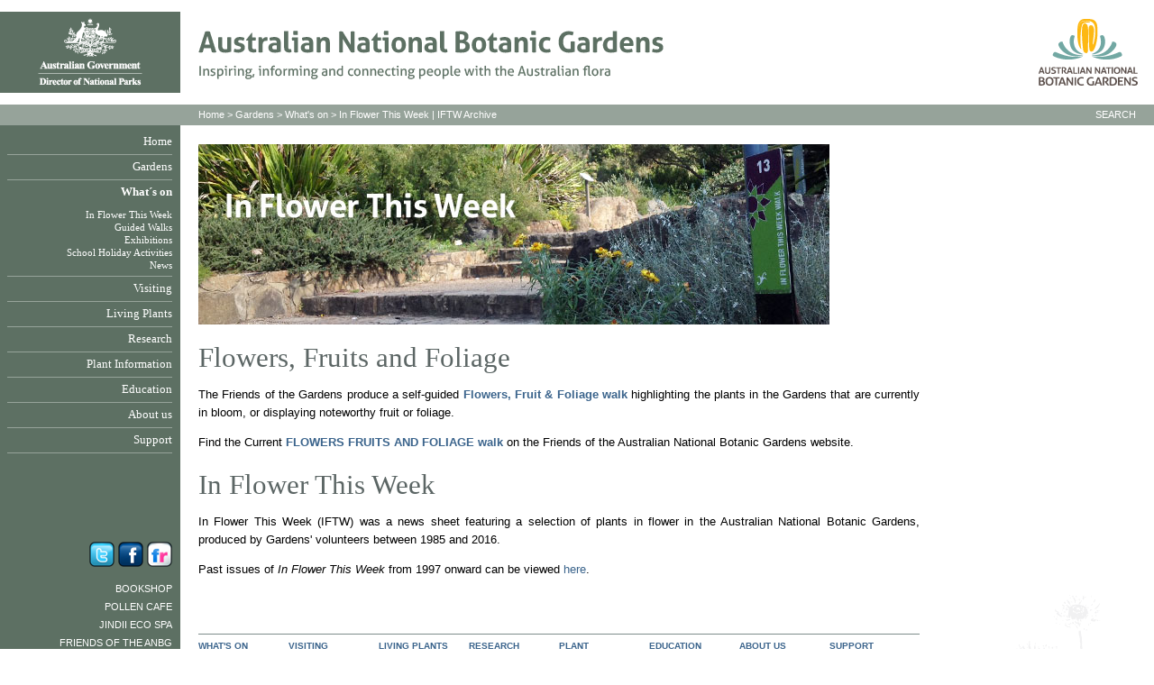

--- FILE ---
content_type: text/html
request_url: https://canbr.org/gardens/visiting/iftw/index.html
body_size: 5155
content:
<!DOCTYPE HTML PUBLIC "-//W3C//DTD HTML 4.01 Transitional//EN" "http://www.w3c.org/TR/1999/REC-html401-19991224/loose.dtd">
<HTML xmlns="http://www.w3.org/1999/xhtml"><!-- InstanceBegin template="../../../Templates/level2_template.dwt" codeOutsideHTMLIsLocked="false" -->
<HEAD>
<!-- InstanceBeginEditable name="doctitle" -->
<TITLE>In Flower This Week - Australian National Botanic Gardens </TITLE>
<!-- InstanceEndEditable -->
<META http-equiv=Content-Type content="text/html; charset=ISO-8859-1">
<!-- update from here --><!-- InstanceBeginEditable name="head" -->
<META content="In Flower This Week - Australian National Botanic Gardens" name=DC.Title>
<META content=http://www.anbg.gov.au/gardens/whatson/iftw/index.html name=DC.Identifier>
<META content=text/html name=DC.Format>
<META content="In Flower This Week - Australian National Botanic Gardens" name=DC.Description>
<META content="In Flower This Week - Australian National Botanic Gardens" name=DC.Subject>
<META content="In Flower This Week; Australian National Botanic Gardens; native flora; flowers; flowering; Whats on; " name=Keywords>
<!-- InstanceEndEditable --><!-- to here -->
<META content="Australian National Botanic Gardens, Parks Australia" name=DC.Publisher>
<META content="Australian National Botanic Gardens, Parks Australia" name=DC.Creator>
<META scheme=ISO8601 content=2009-09-25 name=DC.Date.valid>
<META scheme=RFC3066 content=en name=DC.Language>
<META content=collection name=DC.Type.AggregationLevel>
<META content="Commonwealth of Australia" name=DC.Coverage.jurisdiction>
<META content="Copyright Commonwealth of Australia 2010" name=DC.Rights>
<META content="Australian National Botanic Gardens management; conservation; biodiversity; research" name=AGLS.Function schema="AGIFT">
<LINK media=screen href="/style/gardens.css" type=text/css rel=stylesheet>
<LINK media=print href="/style/gardens_print.css" type=text/css rel=stylesheet>
<LINK media=handheld href="/style/gardens_handheld.css" type=text/css rel=stylesheet>
<META content="MSHTML 6.00.5730.13" name=GENERATOR>
</HEAD>
<BODY>
<a name="top"></a>
<!-- banner -->

<table width="100%" border="0" cellpadding="0" cellspacing="0" bgcolor="#FFFFFF">
  <tr>
    <td width="200"><a href="http://www.environment.gov.au/parks/dnp.html"><img src="../../../images/dnp_90px.gif" alt="Director of National Parks [logo]" border="0"></a></td>
    <td><img src="../../../images/anbg_text.gif" title="Australian National Botanic Gardens"></td>
    <td><div id="logo"><!-- InstanceBeginEditable name="logo" -->
    <p><img src="../../../images/anbg_logo.gif" alt="ANBG logo"></p>
    <!-- InstanceEndEditable --></div></td>
  </tr>
</table>

<!-- end banner -->


<table height="100%" border="0" cellspacing="0" cellpadding="0">
  <tr>
    <td valign="top" id="menublock" width="200" nowrap>
    <div class="bread">&nbsp;</div>
	<div id="menu">
    <!-- InstanceBeginEditable name="menu" -->
		<div class=menuhead><a href="/index.html">Home</a></div>
        <div class=menuhead><a href="/gardens/index.html">Gardens</a></div>
        
        <div class=menuhead-active><a href="/gardens/whatson/index.html">What&acute;s on</a></div>
            <div class=menulinks-active>
            <a href="/gardens/visiting/iftw/index.html">In Flower This Week</a><br>
            <a href="/gardens/visiting/exploring/walks/walks.html">Guided Walks</a><br>
			<a href="/gardens/whatson/exhibitions/index.html">Exhibitions</a><br>
            <a href="/gardens/education/holiday/index.html">School Holiday Activities</a><br>
            <a href="/gardens/whatson/news/spring13.html">News</a></div>
        
        <div class=menuhead><a href="/gardens/visiting/index.html">Visiting</a></div>
    		<div class=menulinks>
            <a href="/gardens/visiting/gettinghere/index.html">Getting here</a><br>
            <a href="/gardens/visiting/visitorcentre/index.html">Visitor Centre</a><br>
            <a href="/gardens/whatson/index.html">What&acute;s on</a><br>
            <a href="/gardens/visiting/exploring/index.html">Exploring the Gardens</a><br>
			<a href="/gardens/visiting/venuehire/index.html">Venues for hire</a><br>
			<a href="/gardens/research/resource/index.html">Botanical Resource Centre</a></div>
        
        <div class=menuhead><a href="/gardens/living/index.html">Living Plants</a></div>
            <div class=menulinks>
            <a href="/gardens/living/findaplant/index.html">Find a plant</a><br>
            <a href="/gardens/living/collecting/index.html">Collecting</a><br>
            <a href="/gardens/living/glasshouse/index.html">Glasshouses</a><br>
            <a href="/gardens/living/horticulture/index.html">Horticulture</a><br>
            <a href="/gardens/living/landscaping/index.html">Our landscape</a><br>
            <a href="/gardens/living/nursery/index.html">Nursery</a><br>
            <a href="/gardens/research/permits/index.html">Permits</a><br>
            <a href="/gardens/living/records/index.html">Records</a><br>
            <a href="/gardens/living/seedbank/index.html">Seed Bank</a><br>
            <a href="/gardens/living/themes/index.html">Themes</a><br>
        <a href="/gardens/living/water/index.html">Water</a></div>
        
        <div class=menuhead><a href="/gardens/research/index.html">Research</a></div>
            <div class=menulinks>
            <a href="/cpbr/index.html">Centre for Australian National<br>
Biodiversity Research</a><br><br>
            <a href="/cpbr/herbarium/index.html">Australian National Herbarium</a><br>
            <a href="/gardens/living/seedbank/index.html">Seeds</a><br>
            <a href="/gardens/research/library/index.html">Library and Archives</a><br>
            <a href="/gardens/research/scientific-technical-services.html">Scientific &amp; Technical Services</a><br>
            <a href="/gardens/research/resource/index.html">Botanical Resource Centre</a></div>
        
        <div class=menuhead><a href="/gardens/plantinfo/index.html">Plant Information</a></div>
            <div class=menulinks>
            <a href="/gardens/plantinfo/index.html">Databases</a><br>
            <a href="/gardens/plantinfo/index.html">Plant Images</a><br>
            <a href="/gardens/plantinfo/index.html">Plant Records</a></div>
        
        <div class=menuhead><a href="/gardens/education/index.html">Education</a></div>
            <div class=menulinks>
            <a href="/gardens/education/programs/index.html">Programs for Schools</a><br>
            <a href="/gardens/education/community/index.html">Community Learning</a><br>
            <a href="/gardens/education/holiday/index.html">School Holiday Activities</a><br>
            <a href="/gardens/education/resources/index.html">Resources and Outreach</a><br>
            <a href="/gardens/education/bookings/index.html">Bookings</a></div>
        
        <div class=menuhead><a href="/gardens/about/index.html">About us</a></div>
            <div class=menulinks>
            <a href="/gardens/about/history/index.html">History</a><br>
            <a href="/gardens/about/management/index.html">Management</a><br>
            <a href="/gardens/about/volunteers/index.html">Volunteers</a><br>
            <a href="/gardens/visiting/venuehire/index.html">Venues for hire</a><br>
            <a href="/gardens/about/tender/index.html">Tenders</a><br>
            <a href="/gardens/about/positionsvacant/index.html">Positions Vacant</a><br>
            <a href="/gardens/about/media/index.html">Media Releases</a><br>
            <a href="/gardens/about/partners/index.html">Our partners</a><br>
            <a href="/gardens/about/contact/index.html">Contact Us</a></div>
        
        <div class=menuhead><a href="/gardens/support/index.html">Support</a></div>
            <div class=menulinks>
            <a href="/gardens/about/volunteers/index.html">Volunteers</a><br>
            <a href="http://www.friendsanbg.org.au/" target="_blank">The Friends</a><br>
            <a href="/gardens/support/fund.html">Public Fund</a><br>
            <a href="/gardens/support/bequests.html">Bequests</a></div>
	<!-- InstanceEndEditable -->
    </div>

    <div id="menuright">
		<div class=menuicons><a href="http://twitter.com/ANBG/" target="_blank"><img src="../../../images/twitter-28.png" title="Twitter" border="0"></a>&nbsp;<a href="
http://www.facebook.com/pages/Australian-National-Botanic-Gardens/205305304407" target="_blank"><img src="../../../images/facebook-28.png" title="Facebook" border="0"></a>&nbsp;<a 
href="https://www.flickr.com/search/?tags=anbg" target="_blank"><img src="../../../images/flickr-28.png" title="flickr photos" border="0"></a></div>
        <div class=menusml><A href="http://www.botanicalbookshop.com.au/" target="_blank">Bookshop</A></div>
        <div class=menusml><A href="https://www.pollencafe.com.au/" target="_blank">Pollen Cafe</A></div>
        <div class=menusml><A href="https://visit.anbg.gov.au/things-do/jindii-ecospa/" target="_blank">Jindii Eco Spa</A></div>
        <div class=menusml><A href="http://www.friendsanbg.org.au/" target="_blank">Friends of the ANBG</A></div>
        <br> 
    </div>
    
    <!-- picture - change image file name and title -->
    <div id="menupic"><!-- InstanceBeginEditable name="leftbarpic" -->
    <img src="../../images/200-vertical/IFTW-vert-sign-12856.jpg" alt="IFTW sign" width="200" height="405" title="Photo"><br>
    Garden marker sign for plants<br>
    included in each week's IFTW walk
    <!-- InstanceEndEditable --></div>
    <!-- end picture -->    </td>
    <td valign="top" id="wrapper2">
    
	<!-- breadcrumbs -->
      <div class="bread">
      <div id="search"><a href="/search/index.html">SEARCH</a></div>
      <!-- InstanceBeginEditable name="breadcrumbs" --><a href="/index.html">Home</a> &gt; <a href="/gardens/index.html">Gardens</a> &gt; <a href="/gardens/whatson/index.html">What's on</a> &gt; <a href="/gardens/visiting/iftw/index.html">In Flower This Week</a> | <a href="iftw-archive/index.html">IFTW Archive</a> <!-- InstanceEndEditable --></div>   
      <!-- end breadcrumbs-->

  <div id="content">
	<!-- main content -->
    <!-- InstanceBeginEditable name="content" -->
    <h1><img src="/gardens/images/200-horizonal/IFTW-sign-2016.jpg" alt="IFTW sign" width="700" height="200"></h1>
     <h1>Flowers, Fruits and Foliage</h1>
    <p align="justify">The Friends of the Gardens produce a self-guided <a href="http://friendsanbg.org.au/FlowersFruitFoliage"><strong>Flowers, Fruit &amp; Foliage walk</strong></a> highlighting the plants in the Gardens that are currently in bloom, or displaying noteworthy fruit or foliage.</p>
    <p align="justify">Find the Current <strong><a href="http://friendsanbg.org.au/FlowersFruitFoliage">FLOWERS FRUITS AND FOLIAGE walk</a></strong> on the Friends of the Australian National Botanic Gardens website.</p> 
     <h1>In Flower This Week</h1>
    <p align="justify"><i></i>In Flower This Week (IFTW) was a news sheet featuring a selection of plants in flower in the Australian National Botanic Gardens, produced by Gardens' volunteers between 1985 and 2016. </p>
 <p align="justify">Past issues of <i>In Flower This Week</i> from 1997 onward can be viewed <a href="iftw-archive/index.html">here</a>.</p>
 <p align="justify">&nbsp;</p>
<!-- <div align="justify">
  <div align="justify">
    <div align="justify">
      <p><b>17 - 30  August</b></p>
      <div align="justify">
        <table width="13" align="right" cellpadding="5" cellspacing="0">
          <tr>
            <td><p align="center"><a href="/cgi-bin/phtml?pc=dig&pn=6605&size=3"><img src="/images/photo_cd/563_FAGG/DSC_8593_1.jpg" alt="Crowea saligna" width="192" height="128" hspace="10"></a></p>
              <div align="center"><font color="#006600" size="-2"><em>Hakea</em> 'Winter Burgundy'<br>
                click for larger image </font></div></td>
          </tr>
          </table>
        <p>Today we will walk from the Visitor Information
          Centre (VIC) up the Main Path to see the winterflowering
          grevilleas.</p>
        <ol>
          <li>Look left as you leave the VIC to see in a
            pot <em><strong>Homoranthus thomasii</strong></em> [Section 221],
            a small bush with grey-green leaves, dark
            red stems and tiny red bell flowers with
            white tips. This plant is found in inland
            central Queensland.</li>
          <li>  Go across the bridge, past the caf&eacute; and up
            the hill on the Main Path to see on your left
            <em><strong>Acacia baileyana</strong></em><strong> (prostrate form)</strong> [Section 30], or Cootamundra Wattle, with
            bright gold balls of flower on drooping greygreen
            fringed foliage. The species is
            endemic to New South Wales but is widely
            cultivated and has become naturalised as a
            weed elsewhere in Australia and overseas.</li>
          <li>  Further on your right is <strong><em>Homoranthus
            flavescens</em></strong> [Section 30], with acid yellow
            blooms layered on a small neat bush.
            There is a pretty contrast between the
            yellow blooms and the fresh green needle
            foliage.</li>
          <li> Low on your right is <strong><em>Grevillea acropogon</em></strong> [Section 30], a low bush with green foliage
            and deep red clusters of flowers. It is
            endemic to southwestern Western
            Australia and is threatened in the wild.</li>
          <li>  <strong><em>Grevillea saccata</em></strong> [Section 30], in a pot on
            your right, has weeping branches with
            bright green upright leaves and pinkish-orange
            flowers. This shrub is commonly
            known as Pouched Grevillea, and is
            endemic to southwestern Western
            Australia.</li>
          <li>  <strong><em>Grevillea sericea </em>subsp<em>. sericea</em></strong> [Section
            27], on your right, is an airy bush with light
            green foliage and white spider flowers. This
            plant occurs naturally west of Sydney.</li>
          <li>  <strong><em>Grevillea</em> 'LadyO'</strong> [Sections 24 and 26],
            across the road on the left and right, is a
            long-blooming shrub with red flowers and
            bright green foliage. 'LadyO' is a cross
            between <em>Grevillea rhyolitica</em> and a hybrid
            involving <em>Grevillea victoriae</em>. This cultivar
            was developed by local plant breeder Peter
            Ollerenshaw and named for his mother.</li>
          <li>  On your right is <strong><em>Hakea</em> 'Winter Burgundy'</strong> [Section 26], a tall upright bush with greygreen
            leaves and bright burgundy blooms.</li>
          <li>  <strong><em>Grevillea lavandulacea</em></strong> [Section 26], also
            on your right, commonly known as
            Lavender Grevillea, is found in southeastern
            South Australia and western and
            central Victoria. The shrub shows a
            pleasing contrast between the grey foliage
            and dark red flowers.</li>
          <li>  <strong><em>Grevillea speciosa</em></strong> [Section 26], on your
            right, also known as Red Spider Flower, is
            a shrub which is endemic to New South
            Wales. It has bright red terminal clusters of
            flowers on a neat bush of green foliage.</li>
          <li> <strong><em>Grevillea manglesii </em>subsp<em>. manglesii</em></strong> [Section 24], or Birdsfoot Grevillea, on your
            left is a large open bush with white            &quot;pincushion&quot; flower heads all along the
            stems. It is native to Western Australia.</li>
          <li> <strong><em>Grevillea wilsonii &times; tripartita</em></strong> [Section 24],
            is on your left, a tall, rangy bush with
            prickly green foliage and large red and
            cream spider flowers with red styles.</li>
          <li> <strong><em>Grevillea tripartita </em>subsp<em>. macrostylis</em></strong> [Section 24], on the left, is an open, rangy
            plant with dark green, prickly, three-lobed
            foliage and large single pink and cream
            flowers with long showy red styles. It is
            native to southern Western Australia.</li>
          <li> <strong><em>Grevillea ripicola</em></strong> [Section 24], on the left,
            commonly known as Collie Grevillea, is a
            shrub endemic to south-west Western
            Australia. It forms a dense bush with large
            orange-red spider flowers with red styles.</li>
          <li> <strong><em>Grevillea centristigma</em></strong> [Section 26], on
            your right, is a small bush with soft lush
            green foliage fringed with white hairs.
            Pendent hard yellow/orange flowers open
            from greenish buds. It is endemic to
            southwestern Western Australia.</li>
        </ol>
<blockquote>
  <p align="right">Rosalind Walcott
          </p>
  </blockquote>
        <p>&nbsp;&nbsp;&nbsp;&nbsp;&nbsp;&nbsp;&nbsp;&nbsp;&nbsp;&nbsp;&nbsp;&nbsp;&nbsp;&nbsp;&nbsp;&nbsp;&nbsp;&nbsp;&nbsp;&nbsp;&nbsp;&nbsp;&nbsp;&nbsp;&nbsp;&nbsp;&nbsp;&nbsp;&nbsp;&nbsp;&nbsp;&nbsp;&nbsp;&nbsp;&nbsp;&nbsp;&nbsp;&nbsp;&nbsp;&nbsp;&nbsp;&nbsp;&nbsp;&nbsp;&nbsp; <br>
  </p>
      </div>
    </div>
  </div> 
  </div> -->
    <!-- InstanceEndEditable -->
    <!-- end main content -->
    <br>
      
	<!-- start sitemap -->
    <table width="100%" cellpadding="0" cellspacing="0" id="sitemap">
      <tr>
        <td width="12%" valign="top"><div class="sitemapnav"><a href="/gardens/whatson/index.html">WHAT'S ON</a></div>
            <ul class="subnav">
              <li class="navlist"><a href="/gardens/visiting/iftw/index.html">In Flower This Week </a></li>
              <li class="navlist"><a href="/gardens/visiting/exploring/walks/walks.html">Guided Walks </a></li>
              <li class="navlist"><a href="/gardens/education/holiday/index.html">School Holiday Activities </a></li>
              <li class="navlist"><a href="/gardens/News/news_archive.html">News</a></li>
            </ul></td>        
        <td width="12%" valign="top"><div class="sitemapnav"><a href="https://visit.anbg.gov.au">VISITING</a></div>
            <!-- <ul class="subnav">
              <li class="navlist"><a href="/gardens/visiting/gettinghere/index.html">Getting here</a></li>
              <li class="navlist"><a href="/gardens/visiting/visitorcentre/index.html">Visitor Centre</a></li>
              <li class="navlist"><a href="/gardens/whatson/index.html">What's on</a></li>
              <li class="navlist"><a href="/gardens/visiting/exploring/index.html">Exploring the Gardens</a></li>
              <li class="navlist"><a href="/gardens/visiting/venuehire/index.html">Venues for hire</a>
			  <li class="navlist"><a href="/gardens/research/resource/index.html">Botanical Resource Centre</a></li>
            </ul> --> </td>
        <td width="12%" valign="top"><div class="sitemapnav"><a href="/gardens/living/index.html">LIVING PLANTS</a></div>
            <ul class="subnav">
              <li class="navlist"><a href="/gardens/living/findaplant/index.html">Find a plant </a></li>
              <li class="navlist"><a href="/gardens/living/collecting/index.html">Collecting </a></li>
              <li class="navlist"><a href="/gardens/living/glasshouse/index.html">Glasshouse </a></li>
              <li class="navlist"><a href="/gardens/living/horticulture/index.html">Horticulture </a></li>
              <li class="navlist"><a href="/gardens/living/landscaping/index.html">Our landscape </a></li>
              <li class="navlist"><a href="/gardens/living/nursery/index.html">Nursery </a></li>
              <li class="navlist"><a href="/gardens/research/permits/index.html">Permits </a></li>
              <li class="navlist"><a href="/gardens/living/records/index.html">Records </a></li>
              <li class="navlist"><a href="/gardens/living/seedbank/index.html">Seed Bank </a></li>
              <li class="navlist"><a href="/gardens/living/themes/index.html">Themes </a></li>
              <li class="navlist"><a href="/gardens/living/water/index.html">Water </a></li>
            </ul></td>
        <td width="12%" valign="top"><div class="sitemapnav"><a href="/gardens/research/index.html">RESEARCH</a></div>
            <ul class="subnav">
              <li class="navlist"><a href="/cpbr/herbarium/index.html">Australian National Herbarium </a></li>
              <li class="navlist"><a href="/cpbr/index.html">Centre for Australian National Biodiversity Research</a></li>
              <li class="navlist"><a href="/gardens/living/seedbank/index.html">Seeds </a></li>
              <li class="navlist"><a href="/gardens/research/library/index.html">Library and Archives </a></li>
              <li class="navlist"><a href="/gardens/research/scientific-technical-services.html">Scientific and Technical Services </a></li>
             <!-- <li class="navlist"><a href="/gardens/research/resource/index.html">Botanical Resource Centre</a></li> -->
            </ul></td>
        <td width="12%" valign="top"><div class="sitemapnav"><a href="/gardens/plantinfo/index.html">PLANT INFORMATION</a></div>
            <ul class="subnav">
              <li class="navlist"><a href="/cpbr/databases/index.html">Databases </a></li>
              <li class="navlist"><a href="/photo/index.html">Plant Images </a></li>
              <li class="navlist"><a href="/gardens/living/records/index.html">Plant Records </a></li>
            </ul></td>
        <td width="12%" valign="top"><div class="sitemapnav"><a href="https://visit.anbg.gov.au/schools/">EDUCATION</a></div>
            <!-- <ul class="subnav">
              <li class="navlist"><a href="/gardens/education/programs/index.html">Programs for Schools</a></li>
              <li class="navlist"><a href="/gardens/education/community/index.html">Community Learning </a></li>
              <li class="navlist"><a href="/gardens/education/holiday/index.html">School Holiday Activities </a></li>
              <li class="navlist"><a href="/gardens/education/resources/index.html">Resources and Outreach </a></li>
              <li class="navlist"><a href="/gardens/education/bookings/index.html">Bookings and Contact Us </a></li>
            </ul> --> </td>
        <td width="12%" valign="top"><div class="sitemapnav"><a href="/gardens/about/index.html">ABOUT US</a></div>
            <ul class="subnav">
              <li class="navlist"><a href="/gardens/about/history/index.html">History </a></li>
              <li class="navlist"><a href="/gardens/about/management/index.html">Management </a></li>
              <li class="navlist"><a href="/gardens/about/volunteers/index.html">Volunteers </a></li>
              <li class="navlist"><a href="/gardens/about/tender/index.html">Tenders </a></li>
              <li class="navlist"><a href="/gardens/about/positionsvacant/index.html">Positions Vacant </a></li>
              <li class="navlist"><a href="/gardens/about/media/index.html">Media Releases </a></li>
              <li class="navlist"><a href="/gardens/about/partners/index.html">Our partners </a></li>
              <li class="navlist"><a href="/gardens/about/contact/index.html">Contact Us </a></li>
            </ul></td>
        <td width="12%" valign="top"><div class="sitemapnav"><a href="/gardens/support/index.html">SUPPORT</a></div>
            <ul class="subnav">
              <li class="navlist"><a href="/gardens/about/volunteers/index.html">Volunteers </a></li>
              <li class="navlist"><a href="http://www.friendsanbg.org.au/" target="_blank">The Friends </a></li>
              <li class="navlist"><a href="/gardens/support/fund.html">Public Fund </a></li>
              <li class="navlist"><a href="/gardens/support/bequests.html">Bequests</a></li>
            </ul></td>
      </tr>
    </table>
    <!-- end site map -->
    <br>
  
	<!-- footer -->
  <div id="footer" class="footer">
            <a href="/gardens/about/contact/index.html">Contact us</A> | 
            <A href="/copyright.html">Copyright and public access</A> | 
            <A href="/copyright.html">Privacy Statement </A>| 
            <A href="/site-map.html">Sitemap</A> | Last updated: 
  <!-- #BeginDate format:Sw1 -->1 September, 2025<!-- #EndDate --><br>
        © 2025 Australian National Botanic Gardens, Canberra. All Rights Reserved </div>
    <!-- end footer -->
  
  </div>
  </td>
  </tr>
</table>

</BODY>
<!-- InstanceEnd --></HTML>


--- FILE ---
content_type: text/css
request_url: https://canbr.org/style/gardens.css
body_size: 1674
content:
/** styles for portal + gardens website **/
/** colour values = dk grey-green: #5D7063; lgt grey-green: #96A39A; | dk green: #7F8F0F; lgt green: #97AA13; | dk tan: #96733C; lgt tan: #C88D36 **/

/* styles for text */

body {
	margin: 0px 0px 0px 0px;
	font-family: Arial, Helvetica, sans-serif;
	font-size: 0.8em;
	min-width: 940px;
}
p {
	color: #000000;
	line-height: 1.6em;
}
h1 {
	margin-bottom: 5px;
	font-weight: 100;
	font-size: 2.4em;
	color: #5C6665;
	font-family: Georgia, "Times New Roman", Times, serif;
}
h2, h3, h4, h5, h6 {
	margin-top: 20px;
	margin-bottom: 10px;
	font-weight: 100;
	font-family: Georgia, "Times New Roman", Times, serif;
}
h2 {
	font-size: 2em;
	color: #5C6665;
}
h3 {
	font-size: 1.7em;
	color: #5C6665;
}
h4 {
	font-size: 1.4em;
	color: #5C6665;
}
h5 {
	font-size: 1.2em;
	color: #5C6665;
}
h6 {
	font-size: 1em;
	color: #000000;
}

ul, dl, dt, dd {
	padding-left: 20px;
	margin: 5px 20px 10px;
	line-height: 1.6em;
}
ol {
	padding-left: 10px;
	margin: 5px 20px 10px 30px;
	line-height: 1.6em;
}


/* styles for text links */
a {
	color: #3B648C;
	text-decoration: none;
}
a:active {
	color: #B58218;
	text-decoration: none;
}
a:visited {
	color: #7F8F0F;
	text-decoration: none;
}
a:hover {
	color: #000000;
	text-decoration: none;
}


/* styles for breadcrumbs + footer + search */
.bread {
	margin-top: 0px;
	margin-bottom: 0px;
	padding: 5px 20px 5px 20px;
	font-size: 0.85em;
	color: #FFFFFF;
	line-height: 1.2em;
	background: #96A39A;
}
.bread a:link, .bread a:active {
	color: #FFFFFF;
	text-decoration: none;
}
.bread a:visited {
	color: #DCEB78;
	text-decoration: none;
}
.bread a:hover {
	color: #333;
	text-decoration: none;
}
.footer {
	margin-top: 30px;
	font-size: 0.85em;
	color: #666;
	line-height: 1.2em;
	text-align: left;
}
#search {
	text-align: right;
	float: right;
}

/*styles for layout */
#logo {
	float: right;
}
#content {
	padding: 0px 20px 0px 20px;
	margin: 0px 0px 0px 0px;
	max-width: 800px;
}
#menublock {
	background: #5D7063;
	width: 200px;
}
#wrapper1 {
	margin: 0px 0px 0px 0px;
	padding: 0px 0px 0px 0px;
	background: transparent;
	width: 100%;
}
#wrapper2 {
	margin: 0px 0px 0px 0px;
	padding: 0px 0px 0px 0px;
	background: url(../images/bground-crop.gif) no-repeat bottom right #ffffff;
	width: 100%;
}
#bannerpic {
	height: 200px;
	overflow: hidden;
	min-width: 700px;
	margin-top: 15px;
}
#image {
	margin: 10px 10px 10px 30px;
	padding: 5px 10px 5px 10px;
	width: 320px;
	float: right;
	position: relative;
} 
#newsboxes {
	FLOAT: left; MARGIN: 10px 20px 20px 0px; POSITION: relative;
}

#boximg {
	
	margin: 10px 15px 20px 0px;
}
#box1, #box2, #box3 {
	padding: 5px 10px 10px 10px;
	color: #ffffff;
}
#box1 {
	BACKGROUND: #e6b10a;
	width: 420px;
	height: 100%;
}
#box2 {
	BACKGROUND: #9ab712;
	width: 420px;
	height: 100%;
}
#box3 {
	BACKGROUND: #6e64a5;
	width: 420px;
	height: 100%;
}
#box4 {
	width: 300px; 
	height: 100%;
	font-size: 1em;
	margin-top: 0px;
}
#box4 h1 {
	font-size: 1.4em;
	margin-top: 14px;
	margin-bottom: 10px;
	
}
#box4 ul {
	margin-left: -5px;
	font-size: 0.95em;
}
#box4 li {
	margin-left: 0px;
	padding-bottom: 10px;

}
#box1 h1, #box2 h1, #box3 h1 {
	color: #ffffff;
	font-size: 1.3em;
	margin-top: 8px;
}
#box1 p, #box2 p, #box3 p, #indextable {
	margin-top: 0px;
	color: #ffffff;
}
#box1 a:link, #box1 a:active, #box1 a:visited {
	color: #f5e1a2;
}
#box2 a:link, #box2 a:active, #box2 a:visited, #indextable a:link, #indextable a:active, #indextable a:visited {
	color: #DCEB78;
}
#box3 a:link, #box3 a:active, #box3 a:visited {
	color: #C8C3E0;
}
#box1 A:hover, #box2 A:hover, #box3 A:hover, #indextable A:hover {
	color: #333;
}
#clear {
	background: #ffffff;
	padding: 0px 0px 0px 0px;
}
#spacer {
	background-image: url(../images/spacer_10x900.gif);
	overflow: hidden;
	float: left;
}


/* styles for menu leftbar */
#menu {
	float: left;
	height: 422px;
	margin-top: 5px;
	position: relative;
}
#menu-index {
	float: left;
	height: 350px;
	margin-top: 5px;
	position: relative;
	width: 200px;
}
.menuhead, .menuhead-active, .menuhead-index {
	padding: 1px 0px 6px 0px;
	margin: 5px 0px 5px 8px;
	text-align: right;
	font-family: Georgia;
	font-size: 1em;
	color: #FFFFFF;
	width: 183px;
}
.menuhead {
	font-weight: normal;
	border-bottom: #96A39A 1px solid;
	line-height: 1.2em;
}
.menuhead-active {
	font-weight: bold;
	border-bottom: none;
	line-height: 1.1em;
}
.menuhead-index {
	font-weight: normal;
	line-height: 1.2em;
	padding-bottom: 2px;
}
.menuhead-empty, .menuhead-indexline {
	margin: 0px 0px 0px 8px;
	border-top: #96A39A 1px solid;
	width: 183px;
}
.menuhead a:link, .menuhead-active a:link, .menuhead a:active, .menuhead-active a:active, .menuhead-index a:link, .menuhead-index a:active {
	color: #FFFFFF;
	text-decoration: none;
	border-bottom: none;
}
.menuhead a:visited, .menuhead-active a:visited, .menuhead-index a:visited {
	color: #FFFFFF;
	text-decoration: none;
	border-bottom: none;
}
.menuhead a:hover, .menuhead-active a:hover, .menuhead-index a:hover {
	color: #333;
	text-decoration: none;
	border-bottom: none;
	font-weight: bold;
}
.menulinks-active {
	padding: 0 0px 5px 0;
	margin: 0px 0 3px 8px;
	font-size: 0.85em;
	color: #fff;
	line-height: 1.3em;
	text-align: right;
	font-family: Georgia;
	border-bottom: #96A39A 1px solid;
	width: 183px;
}

.menulinks-index {
	padding: 0 0px 5px 0;
	margin: 0px 0 3px 8px;
	font-size: 0.85em;
	color: #fff;
	line-height: 1.3em;
	text-align: right;
	font-family: Georgia;
	width: 183px;
}
.menulinks-active a:link, .menulinks-index a:link, .menulinks-active a:active, .menulinks-index a:active {
	color: #FFFFFF;
	text-decoration: none;
	border-bottom: none;
}
.menulinks-active a:visited, .menulinks-index a:visited {
	color: #DCEB78;
	text-decoration: none;
	border-bottom: none;
}
.menulinks-active a:hover, .menulinks-index a:hover {
	color: #333;
	text-decoration: none;
	border-bottom: none;
}
.menulinks {
	display: none;
}

.submenu {
	padding: 0 0px 5px 0;
	margin: 0px 0 3px 8px;
	font-size: 0.85em;
	color: #fff;
	line-height: 1.3em;
	text-align: right;
	font-family: Georgia;
	border-bottom: #96A39A 1px solid;
	width: 183px;
	list-style: none;
}
.submenu a:link, .submenu a:active {
	color: #FFFFFF;
	text-decoration: none;
	border-bottom: none;
}
.submenu a:visited {
	color: #DCEB78;
	text-decoration: none;
	border-bottom: none;
}
.submenu a:hover {
	color: #333;
	text-decoration: none;
	border-bottom: none;
}
#menuright {
	margin-top: 10px 32px 10px;
	width: 191px;
	height: 80px;
	float: left;
	position: relative;
}
#menuright-index {
	margin-top: 10px 32px 10px;
	width: 191px;
	height: 400px;
	float: left;
	position: relative;
}
#menupic {
	MARGIN-TOP: 80px;
	FONT-SIZE: 0.85em;
	BACKGROUND: #5D7063;
	FLOAT: left;
	COLOR: #ffffff;
	TEXT-ALIGN: center;
	width: 200px;
}
.menuicons {
	margin-top: 35px;
	margin-bottom: 15px;
	text-align: right;
}

/* styles for small menu for Cafe, Friends, Bookshop in leftbar */
.menusml {
	padding: 0px 0px 5px;
	margin-top: 0px;
	margin-bottom: 3px;
	font-size: 0.85em;
	color: #FFFFFF;
	line-height: 12px;
	text-align: right;
	text-transform: uppercase;
	border-bottom: none;
	font-family: Arial, Helvetica, sans-serif;
}
.menusml a:link {
	color: #FFFFFF;
	text-decoration: none;
	border-bottom: none;
}
.menusml a:visited {
	color: #FFFFFF;
	text-decoration: none;
	border-bottom: none;
}
.menusml a:hover {
	color: #333;
	text-decoration: none;
	border-bottom: none;
}

/* styles for sitemap menu at bottom of page */
#sitemap {
	border-top: 1px solid #7E8C8B;
	font-size: 0.9em;
}
.sitemapnav {
	color: #7e8c8b;
	font-weight: bold;
	font-size: 0.9em;
	padding: 7px 20px 2px 0px;
}
.subnav {
	display: list-item;
	list-style-type: none;
	margin-left: -20px;
	color: #444;
	font-weight: normal;
	font-size: 0.8em;
	line-height: 1.2em;
}
.subnav a:link, .subnav a:active, .subnav a:visited {
	color: #444;
	text-decoration: none;
	font-weight: normal;
}
.subnav a:visited {
	color: #7F8F0F;
	text-decoration: none;
	font-weight: normal;
}
.subnav a:hover {
	color: #3b648c;
	text-decoration: none;
	font-weight: normal;
}
.navlist {
	padding-bottom: 4px;
}

.caption {
	font-size: 0.85em;
	color: #666;
	text-align: center;
}

--- FILE ---
content_type: text/css
request_url: https://canbr.org/style/gardens_print.css
body_size: 959
content:
/* print styles for anbg/gardens website */

BODY {
	margin: 0px 0px 0px 0px;
	font-family: Arial, Helvetica, sans-serif;
	FONT-SIZE: 0.8em;
}
P {
	COLOR: Black;
	LINE-HEIGHT: 1.6em;
	TEXT-ALIGN: left;
}
H1 {
	FONT-WEIGHT: 100;
	FONT-SIZE: 2.1em;
	MARGIN-BOTTOM: 5px;
	COLOR: #555e5d;
	FONT-FAMILY: Georgia, "Times New Roman", Times, serif;
}
H2 {
	MARGIN-TOP: 20px;
	FONT-WEIGHT: 100;
	FONT-SIZE: 1.8em;
	MARGIN-BOTTOM: 10px;
	COLOR: #555e5d;
	FONT-FAMILY: Georgia, "Times New Roman", Times, serif;
}
H3 {
	MARGIN-TOP: 20px;
	FONT-WEIGHT: 100;
	FONT-SIZE: 1.4em;
	MARGIN-BOTTOM: 10px;
	COLOR: #555e5d;
	FONT-FAMILY: Georgia, "Times New Roman", Times, serif;
}
H4 {
	MARGIN-TOP: 20px;
	FONT-WEIGHT: 100;
	FONT-SIZE: 1.2em;
	MARGIN-BOTTOM: 10px;
	COLOR: #555e5d;
	FONT-FAMILY: Georgia, "Times New Roman", Times, serif;
}
H5 {
	MARGIN-TOP: 20px;
	FONT-WEIGHT: 100;
	FONT-SIZE: 1em;
	MARGIN-BOTTOM: 10px;
	COLOR: #000000;
	FONT-FAMILY: Georgia, "Times New Roman", Times, serif;
}
H6 {
	MARGIN-TOP: 20px;
	FONT-WEIGHT: 100;
	FONT-SIZE: 0.9em;
	MARGIN-BOTTOM: 10px;
	COLOR: #000000;
	FONT-FAMILY: Georgia, "Times New Roman", Times, serif;
}
A {
	COLOR: #3b648c;
	TEXT-DECORATION: none;
}
A:visited {
	TEXT-DECORATION: none;
}
A:hover {
	COLOR: #444;
	TEXT-DECORATION: none;
}

UL {
	PADDING-LEFT: 20px;
	MARGIN: 5px 20px 10px;
	LINE-HEIGHT: 1.6em;
}
DL {
	PADDING-LEFT: 20px;
	MARGIN: 5px 20px 10px;
	LINE-HEIGHT: 1.6em;
}
DT {
	PADDING-LEFT: 20px;
	MARGIN: 5px 20px 10px;
	LINE-HEIGHT: 1.6em;
}
DD {
	PADDING-LEFT: 20px;
	MARGIN: 5px 20px 10px;
	LINE-HEIGHT: 1.6em;
}
OL {
	PADDING-LEFT: 10px;
	MARGIN: 5px 20px 10px 30px;
	LINE-HEIGHT: 1.6em;
}

/* styles for breadcrumbs + footer */
.bread {
	MARGIN-TOP: 0px;
	FONT-SIZE: 0.7em;
	MARGIN-BOTTOM: 0px;
	PADDING: 5px 20px 5px 20px;
	COLOR: #FFFFFF;
	LINE-HEIGHT: 1.2em;
	background: #7e8c8b;
}
.bread A:link {
	COLOR: #FFFFFF;
	TEXT-DECORATION: none;
}
.bread A:visited {
	COLOR: #FFFFFF;
	TEXT-DECORATION: none;
}
.bread A:hover {
	COLOR: #333;
	TEXT-DECORATION: none;
}
.footer {
	MARGIN-TOP: 30px;
	FONT-SIZE: 0.7em;
	COLOR: #666;
	LINE-HEIGHT: 1.2em;
	TEXT-ALIGN: left;
}

/*styles for layout */
#menublock {
	display: none;
}
#wrapper {
	margin: 0px 0px 0px 0px;
	padding: 0px 0px 0px 0px;
	background: transparent;
	width: 100%;
}
#bannerpic {
	display: none;
}
#content {
	padding: 0px 20px 0px 20px;
	margin: 0px 0px 0px 0px;
}
#search { 
	display: none;
}
#search h1 {
	display: none;
}
#search h2 {
	display: none;
}
#newsboxes {
	margin: 8px 0px 10px 30px;
	width: 320px;
	float: right;
	position: relative;
}
#image {
	margin: 10px 10px 10px 30px;
	padding: 5px 10px 5px 10px;
	width: 320px;
	float: right;
	position: relative;
}
#box1 {
	background: #7e8c8b;
	padding: 5px 10px 5px 10px;
	color: #FFFFFF;
}
#box2 {
	background: #7F8E0F;
	padding: 5px 10px 5px 10px;
	color: #FFFFFF;
}
#clear {
	background: #FFFFFF;
	padding: 0px 0px 0px 0px;
}
#box1 h1, #box2 h1 {
	color: #FFFFFF;
	font-size: 1em;
	margin-top: 10px;
}
#box1 p, #box2 p {
	margin-top: 0px;
	color: #FFFFFF;
}
#box1 a:link, #box1 a:active, #box1 a:visited, #box2 a:link, #box2 a:active, #box2 a:visited {
	color: #FFFFFF;
}

/*styles for menu */
#menu {
	display: none;
}
#menuright {
	display: none;
}
#menupic {
	display: none;
}
.menuicons {
	display: none;
}

/* styles for sitemap menu at bottom of page */
#sitemap {
	border-top: 1px solid #7e8c8b;
	font-size: 0.85em;
}
.sitemapnav {
	color: #7e8c8b;
	font-weight: bold;
	font-size: 0.8em;
	padding: 7px 20px 2px 0px;
}
.subnav {
	display: list-item;
	list-style-type: none;
	margin-left: -20px;
	color: #444;
	font-weight: normal;
	font-size: 0.7em;
}
.subnav a:link, .subnav a:active, .subnav a:visited {
	color: #444;
	text-decoration: none;
	font-weight: normal;
}
.subnav a:hover {
	color: #333;
	text-decoration: none;
	font-weight: normal;
}

/*styles for menu text js menu */
#imager {
	display: none;
}

/* styles for extra menu */
.menusml {
	display: none;
}